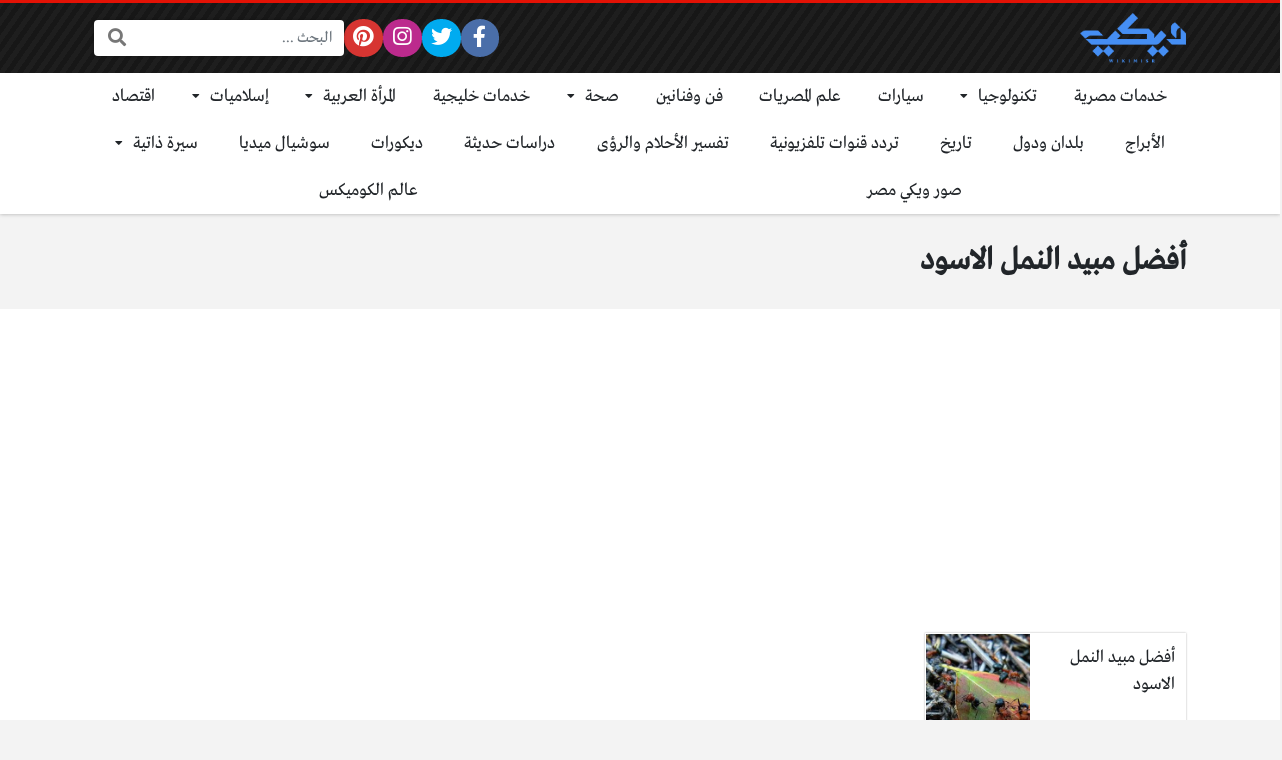

--- FILE ---
content_type: text/html; charset=UTF-8
request_url: https://wikimisr.com/tag/%D8%A3%D9%81%D8%B6%D9%84-%D9%85%D8%A8%D9%8A%D8%AF-%D8%A7%D9%84%D9%86%D9%85%D9%84-%D8%A7%D9%84%D8%A7%D8%B3%D9%88%D8%AF/
body_size: 10448
content:
<!DOCTYPE html>
<html dir="rtl" lang="ar" class="no-js">
<head>
<meta name="google-site-verification" content="_N04q7RgDNp4k-NmLnM5PmYh2jMVe1aFPwHun8I8x8M" />
	<meta charset="UTF-8">
	<meta name="viewport" content="width=device-width, initial-scale=1, shrink-to-fit=no">
	<link rel="profile" href="https://gmpg.org/xfn/11">
	<script>(function(html){html.className = html.className.replace(/\bno-js\b/,'js')})(document.documentElement);</script>
<meta name='robots' content='noindex, follow' />

	<!-- This site is optimized with the Yoast SEO plugin v22.7 - https://yoast.com/wordpress/plugins/seo/ -->
	<title>أفضل مبيد النمل الاسود | ويكي مصر</title>
	<meta property="og:locale" content="ar_AR" />
	<meta property="og:type" content="article" />
	<meta property="og:title" content="أفضل مبيد النمل الاسود | ويكي مصر" />
	<meta property="og:url" content="https://wikimisr.com/tag/أفضل-مبيد-النمل-الاسود/" />
	<meta property="og:site_name" content="ويكي مصر" />
	<meta name="twitter:card" content="summary_large_image" />
	<script type="application/ld+json" class="yoast-schema-graph">{"@context":"https://schema.org","@graph":[{"@type":"CollectionPage","@id":"https://wikimisr.com/tag/%d8%a3%d9%81%d8%b6%d9%84-%d9%85%d8%a8%d9%8a%d8%af-%d8%a7%d9%84%d9%86%d9%85%d9%84-%d8%a7%d9%84%d8%a7%d8%b3%d9%88%d8%af/","url":"https://wikimisr.com/tag/%d8%a3%d9%81%d8%b6%d9%84-%d9%85%d8%a8%d9%8a%d8%af-%d8%a7%d9%84%d9%86%d9%85%d9%84-%d8%a7%d9%84%d8%a7%d8%b3%d9%88%d8%af/","name":"أفضل مبيد النمل الاسود | ويكي مصر","isPartOf":{"@id":"https://wikimisr.com/#website"},"primaryImageOfPage":{"@id":"https://wikimisr.com/tag/%d8%a3%d9%81%d8%b6%d9%84-%d9%85%d8%a8%d9%8a%d8%af-%d8%a7%d9%84%d9%86%d9%85%d9%84-%d8%a7%d9%84%d8%a7%d8%b3%d9%88%d8%af/#primaryimage"},"image":{"@id":"https://wikimisr.com/tag/%d8%a3%d9%81%d8%b6%d9%84-%d9%85%d8%a8%d9%8a%d8%af-%d8%a7%d9%84%d9%86%d9%85%d9%84-%d8%a7%d9%84%d8%a7%d8%b3%d9%88%d8%af/#primaryimage"},"thumbnailUrl":"https://wikimisr.com/wp-content/uploads/2023/02/أفضل-مبيد-النمل-الاسود.jpg","breadcrumb":{"@id":"https://wikimisr.com/tag/%d8%a3%d9%81%d8%b6%d9%84-%d9%85%d8%a8%d9%8a%d8%af-%d8%a7%d9%84%d9%86%d9%85%d9%84-%d8%a7%d9%84%d8%a7%d8%b3%d9%88%d8%af/#breadcrumb"},"inLanguage":"ar"},{"@type":"ImageObject","inLanguage":"ar","@id":"https://wikimisr.com/tag/%d8%a3%d9%81%d8%b6%d9%84-%d9%85%d8%a8%d9%8a%d8%af-%d8%a7%d9%84%d9%86%d9%85%d9%84-%d8%a7%d9%84%d8%a7%d8%b3%d9%88%d8%af/#primaryimage","url":"https://wikimisr.com/wp-content/uploads/2023/02/أفضل-مبيد-النمل-الاسود.jpg","contentUrl":"https://wikimisr.com/wp-content/uploads/2023/02/أفضل-مبيد-النمل-الاسود.jpg","width":1920,"height":1080,"caption":"أفضل مبيد النمل الاسود"},{"@type":"BreadcrumbList","@id":"https://wikimisr.com/tag/%d8%a3%d9%81%d8%b6%d9%84-%d9%85%d8%a8%d9%8a%d8%af-%d8%a7%d9%84%d9%86%d9%85%d9%84-%d8%a7%d9%84%d8%a7%d8%b3%d9%88%d8%af/#breadcrumb","itemListElement":[{"@type":"ListItem","position":1,"name":"Home","item":"https://wikimisr.com/"},{"@type":"ListItem","position":2,"name":"أفضل مبيد النمل الاسود"}]},{"@type":"WebSite","@id":"https://wikimisr.com/#website","url":"https://wikimisr.com/","name":"ويكي مصر","description":"موسوعة معرفية معلوماتية عربية لجميع مجالات الحياة","publisher":{"@id":"https://wikimisr.com/#organization"},"potentialAction":[{"@type":"SearchAction","target":{"@type":"EntryPoint","urlTemplate":"https://wikimisr.com/?s={search_term_string}"},"query-input":"required name=search_term_string"}],"inLanguage":"ar"},{"@type":"Organization","@id":"https://wikimisr.com/#organization","name":"ويكي مصر","url":"https://wikimisr.com/","logo":{"@type":"ImageObject","inLanguage":"ar","@id":"https://wikimisr.com/#/schema/logo/image/","url":"https://wikimisr.com/wp-content/uploads/2022/10/لوجوالموقع-1.png","contentUrl":"https://wikimisr.com/wp-content/uploads/2022/10/لوجوالموقع-1.png","width":150,"height":150,"caption":"ويكي مصر"},"image":{"@id":"https://wikimisr.com/#/schema/logo/image/"}}]}</script>
	<!-- / Yoast SEO plugin. -->


<link rel='dns-prefetch' href='//cdnjs.cloudflare.com' />
<link rel="alternate" type="application/rss+xml" title="ويكي مصر &laquo; الخلاصة" href="https://wikimisr.com/feed/" />
<link rel="alternate" type="application/rss+xml" title="ويكي مصر &laquo; خلاصة التعليقات" href="https://wikimisr.com/comments/feed/" />
<link rel="alternate" type="application/rss+xml" title="ويكي مصر &laquo; أفضل مبيد النمل الاسود خلاصة الوسوم" href="https://wikimisr.com/tag/%d8%a3%d9%81%d8%b6%d9%84-%d9%85%d8%a8%d9%8a%d8%af-%d8%a7%d9%84%d9%86%d9%85%d9%84-%d8%a7%d9%84%d8%a7%d8%b3%d9%88%d8%af/feed/" />
<script type="text/javascript">
/* <![CDATA[ */
window._wpemojiSettings = {"baseUrl":"https:\/\/s.w.org\/images\/core\/emoji\/14.0.0\/72x72\/","ext":".png","svgUrl":"https:\/\/s.w.org\/images\/core\/emoji\/14.0.0\/svg\/","svgExt":".svg","source":{"concatemoji":"https:\/\/wikimisr.com\/wp-includes\/js\/wp-emoji-release.min.js?ver=6.4.7"}};
/*! This file is auto-generated */
!function(i,n){var o,s,e;function c(e){try{var t={supportTests:e,timestamp:(new Date).valueOf()};sessionStorage.setItem(o,JSON.stringify(t))}catch(e){}}function p(e,t,n){e.clearRect(0,0,e.canvas.width,e.canvas.height),e.fillText(t,0,0);var t=new Uint32Array(e.getImageData(0,0,e.canvas.width,e.canvas.height).data),r=(e.clearRect(0,0,e.canvas.width,e.canvas.height),e.fillText(n,0,0),new Uint32Array(e.getImageData(0,0,e.canvas.width,e.canvas.height).data));return t.every(function(e,t){return e===r[t]})}function u(e,t,n){switch(t){case"flag":return n(e,"\ud83c\udff3\ufe0f\u200d\u26a7\ufe0f","\ud83c\udff3\ufe0f\u200b\u26a7\ufe0f")?!1:!n(e,"\ud83c\uddfa\ud83c\uddf3","\ud83c\uddfa\u200b\ud83c\uddf3")&&!n(e,"\ud83c\udff4\udb40\udc67\udb40\udc62\udb40\udc65\udb40\udc6e\udb40\udc67\udb40\udc7f","\ud83c\udff4\u200b\udb40\udc67\u200b\udb40\udc62\u200b\udb40\udc65\u200b\udb40\udc6e\u200b\udb40\udc67\u200b\udb40\udc7f");case"emoji":return!n(e,"\ud83e\udef1\ud83c\udffb\u200d\ud83e\udef2\ud83c\udfff","\ud83e\udef1\ud83c\udffb\u200b\ud83e\udef2\ud83c\udfff")}return!1}function f(e,t,n){var r="undefined"!=typeof WorkerGlobalScope&&self instanceof WorkerGlobalScope?new OffscreenCanvas(300,150):i.createElement("canvas"),a=r.getContext("2d",{willReadFrequently:!0}),o=(a.textBaseline="top",a.font="600 32px Arial",{});return e.forEach(function(e){o[e]=t(a,e,n)}),o}function t(e){var t=i.createElement("script");t.src=e,t.defer=!0,i.head.appendChild(t)}"undefined"!=typeof Promise&&(o="wpEmojiSettingsSupports",s=["flag","emoji"],n.supports={everything:!0,everythingExceptFlag:!0},e=new Promise(function(e){i.addEventListener("DOMContentLoaded",e,{once:!0})}),new Promise(function(t){var n=function(){try{var e=JSON.parse(sessionStorage.getItem(o));if("object"==typeof e&&"number"==typeof e.timestamp&&(new Date).valueOf()<e.timestamp+604800&&"object"==typeof e.supportTests)return e.supportTests}catch(e){}return null}();if(!n){if("undefined"!=typeof Worker&&"undefined"!=typeof OffscreenCanvas&&"undefined"!=typeof URL&&URL.createObjectURL&&"undefined"!=typeof Blob)try{var e="postMessage("+f.toString()+"("+[JSON.stringify(s),u.toString(),p.toString()].join(",")+"));",r=new Blob([e],{type:"text/javascript"}),a=new Worker(URL.createObjectURL(r),{name:"wpTestEmojiSupports"});return void(a.onmessage=function(e){c(n=e.data),a.terminate(),t(n)})}catch(e){}c(n=f(s,u,p))}t(n)}).then(function(e){for(var t in e)n.supports[t]=e[t],n.supports.everything=n.supports.everything&&n.supports[t],"flag"!==t&&(n.supports.everythingExceptFlag=n.supports.everythingExceptFlag&&n.supports[t]);n.supports.everythingExceptFlag=n.supports.everythingExceptFlag&&!n.supports.flag,n.DOMReady=!1,n.readyCallback=function(){n.DOMReady=!0}}).then(function(){return e}).then(function(){var e;n.supports.everything||(n.readyCallback(),(e=n.source||{}).concatemoji?t(e.concatemoji):e.wpemoji&&e.twemoji&&(t(e.twemoji),t(e.wpemoji)))}))}((window,document),window._wpemojiSettings);
/* ]]> */
</script>
<style id='wp-emoji-styles-inline-css' type='text/css'>

	img.wp-smiley, img.emoji {
		display: inline !important;
		border: none !important;
		box-shadow: none !important;
		height: 1em !important;
		width: 1em !important;
		margin: 0 0.07em !important;
		vertical-align: -0.1em !important;
		background: none !important;
		padding: 0 !important;
	}
</style>
<link rel='stylesheet' id='wp-block-library-rtl-css' href='https://wikimisr.com/wp-includes/css/dist/block-library/style-rtl.min.css?ver=6.4.7' type='text/css' media='all' />
<style id='classic-theme-styles-inline-css' type='text/css'>
/*! This file is auto-generated */
.wp-block-button__link{color:#fff;background-color:#32373c;border-radius:9999px;box-shadow:none;text-decoration:none;padding:calc(.667em + 2px) calc(1.333em + 2px);font-size:1.125em}.wp-block-file__button{background:#32373c;color:#fff;text-decoration:none}
</style>
<style id='global-styles-inline-css' type='text/css'>
body{--wp--preset--color--black: #000000;--wp--preset--color--cyan-bluish-gray: #abb8c3;--wp--preset--color--white: #ffffff;--wp--preset--color--pale-pink: #f78da7;--wp--preset--color--vivid-red: #cf2e2e;--wp--preset--color--luminous-vivid-orange: #ff6900;--wp--preset--color--luminous-vivid-amber: #fcb900;--wp--preset--color--light-green-cyan: #7bdcb5;--wp--preset--color--vivid-green-cyan: #00d084;--wp--preset--color--pale-cyan-blue: #8ed1fc;--wp--preset--color--vivid-cyan-blue: #0693e3;--wp--preset--color--vivid-purple: #9b51e0;--wp--preset--gradient--vivid-cyan-blue-to-vivid-purple: linear-gradient(135deg,rgba(6,147,227,1) 0%,rgb(155,81,224) 100%);--wp--preset--gradient--light-green-cyan-to-vivid-green-cyan: linear-gradient(135deg,rgb(122,220,180) 0%,rgb(0,208,130) 100%);--wp--preset--gradient--luminous-vivid-amber-to-luminous-vivid-orange: linear-gradient(135deg,rgba(252,185,0,1) 0%,rgba(255,105,0,1) 100%);--wp--preset--gradient--luminous-vivid-orange-to-vivid-red: linear-gradient(135deg,rgba(255,105,0,1) 0%,rgb(207,46,46) 100%);--wp--preset--gradient--very-light-gray-to-cyan-bluish-gray: linear-gradient(135deg,rgb(238,238,238) 0%,rgb(169,184,195) 100%);--wp--preset--gradient--cool-to-warm-spectrum: linear-gradient(135deg,rgb(74,234,220) 0%,rgb(151,120,209) 20%,rgb(207,42,186) 40%,rgb(238,44,130) 60%,rgb(251,105,98) 80%,rgb(254,248,76) 100%);--wp--preset--gradient--blush-light-purple: linear-gradient(135deg,rgb(255,206,236) 0%,rgb(152,150,240) 100%);--wp--preset--gradient--blush-bordeaux: linear-gradient(135deg,rgb(254,205,165) 0%,rgb(254,45,45) 50%,rgb(107,0,62) 100%);--wp--preset--gradient--luminous-dusk: linear-gradient(135deg,rgb(255,203,112) 0%,rgb(199,81,192) 50%,rgb(65,88,208) 100%);--wp--preset--gradient--pale-ocean: linear-gradient(135deg,rgb(255,245,203) 0%,rgb(182,227,212) 50%,rgb(51,167,181) 100%);--wp--preset--gradient--electric-grass: linear-gradient(135deg,rgb(202,248,128) 0%,rgb(113,206,126) 100%);--wp--preset--gradient--midnight: linear-gradient(135deg,rgb(2,3,129) 0%,rgb(40,116,252) 100%);--wp--preset--font-size--small: 13px;--wp--preset--font-size--medium: 20px;--wp--preset--font-size--large: 36px;--wp--preset--font-size--x-large: 42px;--wp--preset--spacing--20: 0.44rem;--wp--preset--spacing--30: 0.67rem;--wp--preset--spacing--40: 1rem;--wp--preset--spacing--50: 1.5rem;--wp--preset--spacing--60: 2.25rem;--wp--preset--spacing--70: 3.38rem;--wp--preset--spacing--80: 5.06rem;--wp--preset--shadow--natural: 6px 6px 9px rgba(0, 0, 0, 0.2);--wp--preset--shadow--deep: 12px 12px 50px rgba(0, 0, 0, 0.4);--wp--preset--shadow--sharp: 6px 6px 0px rgba(0, 0, 0, 0.2);--wp--preset--shadow--outlined: 6px 6px 0px -3px rgba(255, 255, 255, 1), 6px 6px rgba(0, 0, 0, 1);--wp--preset--shadow--crisp: 6px 6px 0px rgba(0, 0, 0, 1);}:where(.is-layout-flex){gap: 0.5em;}:where(.is-layout-grid){gap: 0.5em;}body .is-layout-flow > .alignleft{float: left;margin-inline-start: 0;margin-inline-end: 2em;}body .is-layout-flow > .alignright{float: right;margin-inline-start: 2em;margin-inline-end: 0;}body .is-layout-flow > .aligncenter{margin-left: auto !important;margin-right: auto !important;}body .is-layout-constrained > .alignleft{float: left;margin-inline-start: 0;margin-inline-end: 2em;}body .is-layout-constrained > .alignright{float: right;margin-inline-start: 2em;margin-inline-end: 0;}body .is-layout-constrained > .aligncenter{margin-left: auto !important;margin-right: auto !important;}body .is-layout-constrained > :where(:not(.alignleft):not(.alignright):not(.alignfull)){max-width: var(--wp--style--global--content-size);margin-left: auto !important;margin-right: auto !important;}body .is-layout-constrained > .alignwide{max-width: var(--wp--style--global--wide-size);}body .is-layout-flex{display: flex;}body .is-layout-flex{flex-wrap: wrap;align-items: center;}body .is-layout-flex > *{margin: 0;}body .is-layout-grid{display: grid;}body .is-layout-grid > *{margin: 0;}:where(.wp-block-columns.is-layout-flex){gap: 2em;}:where(.wp-block-columns.is-layout-grid){gap: 2em;}:where(.wp-block-post-template.is-layout-flex){gap: 1.25em;}:where(.wp-block-post-template.is-layout-grid){gap: 1.25em;}.has-black-color{color: var(--wp--preset--color--black) !important;}.has-cyan-bluish-gray-color{color: var(--wp--preset--color--cyan-bluish-gray) !important;}.has-white-color{color: var(--wp--preset--color--white) !important;}.has-pale-pink-color{color: var(--wp--preset--color--pale-pink) !important;}.has-vivid-red-color{color: var(--wp--preset--color--vivid-red) !important;}.has-luminous-vivid-orange-color{color: var(--wp--preset--color--luminous-vivid-orange) !important;}.has-luminous-vivid-amber-color{color: var(--wp--preset--color--luminous-vivid-amber) !important;}.has-light-green-cyan-color{color: var(--wp--preset--color--light-green-cyan) !important;}.has-vivid-green-cyan-color{color: var(--wp--preset--color--vivid-green-cyan) !important;}.has-pale-cyan-blue-color{color: var(--wp--preset--color--pale-cyan-blue) !important;}.has-vivid-cyan-blue-color{color: var(--wp--preset--color--vivid-cyan-blue) !important;}.has-vivid-purple-color{color: var(--wp--preset--color--vivid-purple) !important;}.has-black-background-color{background-color: var(--wp--preset--color--black) !important;}.has-cyan-bluish-gray-background-color{background-color: var(--wp--preset--color--cyan-bluish-gray) !important;}.has-white-background-color{background-color: var(--wp--preset--color--white) !important;}.has-pale-pink-background-color{background-color: var(--wp--preset--color--pale-pink) !important;}.has-vivid-red-background-color{background-color: var(--wp--preset--color--vivid-red) !important;}.has-luminous-vivid-orange-background-color{background-color: var(--wp--preset--color--luminous-vivid-orange) !important;}.has-luminous-vivid-amber-background-color{background-color: var(--wp--preset--color--luminous-vivid-amber) !important;}.has-light-green-cyan-background-color{background-color: var(--wp--preset--color--light-green-cyan) !important;}.has-vivid-green-cyan-background-color{background-color: var(--wp--preset--color--vivid-green-cyan) !important;}.has-pale-cyan-blue-background-color{background-color: var(--wp--preset--color--pale-cyan-blue) !important;}.has-vivid-cyan-blue-background-color{background-color: var(--wp--preset--color--vivid-cyan-blue) !important;}.has-vivid-purple-background-color{background-color: var(--wp--preset--color--vivid-purple) !important;}.has-black-border-color{border-color: var(--wp--preset--color--black) !important;}.has-cyan-bluish-gray-border-color{border-color: var(--wp--preset--color--cyan-bluish-gray) !important;}.has-white-border-color{border-color: var(--wp--preset--color--white) !important;}.has-pale-pink-border-color{border-color: var(--wp--preset--color--pale-pink) !important;}.has-vivid-red-border-color{border-color: var(--wp--preset--color--vivid-red) !important;}.has-luminous-vivid-orange-border-color{border-color: var(--wp--preset--color--luminous-vivid-orange) !important;}.has-luminous-vivid-amber-border-color{border-color: var(--wp--preset--color--luminous-vivid-amber) !important;}.has-light-green-cyan-border-color{border-color: var(--wp--preset--color--light-green-cyan) !important;}.has-vivid-green-cyan-border-color{border-color: var(--wp--preset--color--vivid-green-cyan) !important;}.has-pale-cyan-blue-border-color{border-color: var(--wp--preset--color--pale-cyan-blue) !important;}.has-vivid-cyan-blue-border-color{border-color: var(--wp--preset--color--vivid-cyan-blue) !important;}.has-vivid-purple-border-color{border-color: var(--wp--preset--color--vivid-purple) !important;}.has-vivid-cyan-blue-to-vivid-purple-gradient-background{background: var(--wp--preset--gradient--vivid-cyan-blue-to-vivid-purple) !important;}.has-light-green-cyan-to-vivid-green-cyan-gradient-background{background: var(--wp--preset--gradient--light-green-cyan-to-vivid-green-cyan) !important;}.has-luminous-vivid-amber-to-luminous-vivid-orange-gradient-background{background: var(--wp--preset--gradient--luminous-vivid-amber-to-luminous-vivid-orange) !important;}.has-luminous-vivid-orange-to-vivid-red-gradient-background{background: var(--wp--preset--gradient--luminous-vivid-orange-to-vivid-red) !important;}.has-very-light-gray-to-cyan-bluish-gray-gradient-background{background: var(--wp--preset--gradient--very-light-gray-to-cyan-bluish-gray) !important;}.has-cool-to-warm-spectrum-gradient-background{background: var(--wp--preset--gradient--cool-to-warm-spectrum) !important;}.has-blush-light-purple-gradient-background{background: var(--wp--preset--gradient--blush-light-purple) !important;}.has-blush-bordeaux-gradient-background{background: var(--wp--preset--gradient--blush-bordeaux) !important;}.has-luminous-dusk-gradient-background{background: var(--wp--preset--gradient--luminous-dusk) !important;}.has-pale-ocean-gradient-background{background: var(--wp--preset--gradient--pale-ocean) !important;}.has-electric-grass-gradient-background{background: var(--wp--preset--gradient--electric-grass) !important;}.has-midnight-gradient-background{background: var(--wp--preset--gradient--midnight) !important;}.has-small-font-size{font-size: var(--wp--preset--font-size--small) !important;}.has-medium-font-size{font-size: var(--wp--preset--font-size--medium) !important;}.has-large-font-size{font-size: var(--wp--preset--font-size--large) !important;}.has-x-large-font-size{font-size: var(--wp--preset--font-size--x-large) !important;}
.wp-block-navigation a:where(:not(.wp-element-button)){color: inherit;}
:where(.wp-block-post-template.is-layout-flex){gap: 1.25em;}:where(.wp-block-post-template.is-layout-grid){gap: 1.25em;}
:where(.wp-block-columns.is-layout-flex){gap: 2em;}:where(.wp-block-columns.is-layout-grid){gap: 2em;}
.wp-block-pullquote{font-size: 1.5em;line-height: 1.6;}
</style>
<link rel='stylesheet' id='fontawesome-css' href='https://cdnjs.cloudflare.com/ajax/libs/font-awesome/5.15.1/css/all.min.css' type='text/css' media='all' />
<link rel='stylesheet' id='bootstrap-css' href='https://wikimisr.com/wp-content/themes/boxnews/assets/css/bootstrap.rtl.min.css' type='text/css' media='all' />
<link rel='stylesheet' id='boxnews-css' href='https://wikimisr.com/wp-content/themes/boxnews/style.css?ver=39.00' type='text/css' media='all' />
<link rel="https://api.w.org/" href="https://wikimisr.com/wp-json/" /><link rel="alternate" type="application/json" href="https://wikimisr.com/wp-json/wp/v2/tags/41593" /><link rel="EditURI" type="application/rsd+xml" title="RSD" href="https://wikimisr.com/xmlrpc.php?rsd" />
<meta name="generator" content="WordPress 6.4.7" />
	<!-- Chrome, Firefox OS and Opera -->
	<meta name="theme-color" content="#e31205">
	<!-- Windows Phone -->
	<meta name="msapplication-navbutton-color" content="#e31205">
	<!-- iOS Safari -->
	<meta name="apple-mobile-web-app-status-bar-style" content="#e31205">
	<noscript><style>.lazyload[data-src]{display:none !important;}</style></noscript><style>.lazyload{background-image:none !important;}.lazyload:before{background-image:none !important;}</style><style>
:root {
	--main-color: #e31205;
	--link-color: #e31205;
	--font-type: "Greta";
}
	</style>
<link rel="icon" href="https://wikimisr.com/wp-content/uploads/2022/10/cropped-لوجوالموقع-32x32.png" sizes="32x32" />
<link rel="icon" href="https://wikimisr.com/wp-content/uploads/2022/10/cropped-لوجوالموقع-192x192.png" sizes="192x192" />
<link rel="apple-touch-icon" href="https://wikimisr.com/wp-content/uploads/2022/10/cropped-لوجوالموقع-180x180.png" />
<meta name="msapplication-TileImage" content="https://wikimisr.com/wp-content/uploads/2022/10/cropped-لوجوالموقع-270x270.png" />
<style>
</style>
<meta name="google-site-verification" content="GLpoB6NhfX5c5bDARN4utHkF0zs8G92tTYpTJOSDI6M" />
<script data-ad-client="ca-pub-5753045923326654" async src="https://pagead2.googlesyndication.com/pagead/js/adsbygoogle.js"></script>

<script data-ad-client="pub-8285098452869345" data-ad-channel="3879661762" data-ad-slot="" async src="https://pagead2.googlesyndication.com/pagead/js/adsbygoogle.js"></script>
	</head>
<meta name="google-site-verification" content="_N04q7RgDNp4k-NmLnM5PmYh2jMVe1aFPwHun8I8x8M" />
<body data-rsssl=1 class="rtl archive tag tag-41593 wp-custom-logo archive-style-style1 desktop comments-avatars simple-mode font-greta">
        <div id="site" class="site">
				<header id="site-header" class="site-header style2">
	<div class="site-header-lvl_1 light-color">
		<div class="container">
			<div class="site-header-lvl_1-inner d-flex gap-4">
				<div class="site-header-mobile-toggle d-flex d-xl-none align-items-center">
					<a class="d-flex" href="#" title="القائمة"><i class="fa fa-fw fa-bars"></i></a>
				</div>
				<div class="site-header-logo d-flex align-items-center justify-content-center">
					<a title="ويكي مصر" href="https://wikimisr.com/"><img src="[data-uri]" alt="ويكي مصر" class="skipXlazy lazyload" width="300" height="141" data-src="https://wikimisr.com/wp-content/uploads/2020/12/logo-full.png" decoding="async" data-eio-rwidth="300" data-eio-rheight="141" /><noscript><img src="https://wikimisr.com/wp-content/uploads/2020/12/logo-full.png" alt="ويكي مصر" class="skipXlazy" width="300" height="141" data-eio="l" /></noscript></a>
				</div>
				<div class="site-header-nav flex-grow-1 d-none d-xl-flex">
									</div>
				<div class="site-header-social_links d-none d-xl-flex align-items-center">
					<div class="social-links fixed-font circleIn  "><ul class="d-flex flex-wrap flex-xl-nowrap justify-content-center align-items-center"><li class="sb-facebook"><a target="_blank" href="https://web.facebook.com/wikimisrcom" title="Facebook"><i class="fab fa-fw fa-facebook-f"></i><span>Facebook</span></a></li><li class="sb-twitter"><a target="_blank" href="https://twitter.com/Wikimisr2" title="Twitter"><i class="fab fa-fw fa-twitter"></i><span>Twitter</span></a></li><li class="sb-instagram"><a target="_blank" href="https://instagram.com/wikimisrofficial?igshid=YmMyMTA2M2Y=" title="Instagram"><i class="fab fa-fw fa-instagram"></i><span>Instagram</span></a></li><li class="sb-pinterest"><a target="_blank" href="https://www.pinterest.com/wikimisrofficial/" title="Pinterest"><i class="fab fa-fw fa-pinterest"></i><span>Pinterest</span></a></li><li class="sb-idle"></li><li class="sb-idle"></li><li class="sb-idle"></li><li class="sb-idle"></li><li class="sb-idle"></li></ul></div>				</div>
				<div class="site-header-search d-none d-xl-flex align-items-center">
					<div class="search-form fixed-font"><form method="get" class="search-form-inner" action="https://wikimisr.com/">
    <label class="sr-only">البحث:</label>
	<input class="form-control search-field" placeholder="البحث ..." type="search" value="" name="s" />
    <button type="submit" class="search-submit"><i class="fa fa-search"></i></button>
	</form></div>				</div>
				<div class="site-header-search-toggle d-none align-items-center">
					<a class="d-flex" href="#" title="البحث"><i class="fa fa-fw fa-search"></i></a>
					<div class="site-header-search-2">
						<div class="search-form fixed-font"><form method="get" class="search-form-inner" action="https://wikimisr.com/">
    <label class="sr-only">البحث:</label>
	<input class="form-control search-field" placeholder="البحث ..." type="search" value="" name="s" />
    <button type="submit" class="search-submit"><i class="fa fa-search"></i></button>
	</form></div>					</div>
				</div>
							</div>
		</div>
	</div>
	<div class="site-header-lvl_2 d-none d-xl-flex dark-color">
		<div class="container">
			<div class="site-header-lvl_2-inner">
				<div class="site-header-nav">
					<nav class="site-header-nav-container d-flex"><ul id="menu-%d8%a7%d9%84%d8%b1%d8%a6%d9%8a%d8%b3%d9%8a%d8%a9" class="menu d-flex flex-wrap flex-grow-1"><li id="menu-item-45740" class="menu-item menu-item-type-taxonomy menu-item-object-category menu-item-45740 d-flex flex-grow-1 justify-content-center menu-item-object_id-16"><a href="https://wikimisr.com/category/%d8%ae%d8%af%d9%85%d8%a7%d8%aa-%d9%85%d8%b5%d8%b1%d9%8a%d8%a9/" class="d-flex flex-grow-1 justify-content-center align-items-center">خدمات مصرية</a><div class="sub-menu-outer dark-color"></div></li>
<li id="menu-item-45736" class="menu-item menu-item-type-taxonomy menu-item-object-category menu-item-has-children menu-item-45736 d-flex flex-grow-1 justify-content-center menu-item-object_id-7"><a href="https://wikimisr.com/category/%d8%aa%d9%83%d9%86%d9%88%d9%84%d9%88%d8%ac%d9%8a%d8%a7/" class="d-flex flex-grow-1 justify-content-center align-items-center">تكنولوجيا</a><div class="sub-menu-outer dark-color">
<ul class="sub-menu">
	<li id="menu-item-45737" class="menu-item menu-item-type-taxonomy menu-item-object-category menu-item-45737  menu-item-object_id-9442"><a href="https://wikimisr.com/category/%d8%aa%d9%83%d9%86%d9%88%d9%84%d9%88%d8%ac%d9%8a%d8%a7/%d8%a7%d8%a8%d9%84/">ابل</a></li>
	<li id="menu-item-45738" class="menu-item menu-item-type-taxonomy menu-item-object-category menu-item-45738  menu-item-object_id-9446"><a href="https://wikimisr.com/category/%d8%aa%d9%83%d9%86%d9%88%d9%84%d9%88%d8%ac%d9%8a%d8%a7/%d8%a7%d9%86%d8%af%d8%b1%d9%88%d9%8a%d8%af/">اندرويد</a></li>
</ul>
</div></li>
<li id="menu-item-45744" class="menu-item menu-item-type-taxonomy menu-item-object-category menu-item-45744 d-flex flex-grow-1 justify-content-center menu-item-object_id-124"><a href="https://wikimisr.com/category/%d8%b3%d9%8a%d8%a7%d8%b1%d8%a7%d8%aa/" class="d-flex flex-grow-1 justify-content-center align-items-center">سيارات</a><div class="sub-menu-outer dark-color"></div></li>
<li id="menu-item-45755" class="menu-item menu-item-type-taxonomy menu-item-object-category menu-item-45755 d-flex flex-grow-1 justify-content-center menu-item-object_id-2653"><a href="https://wikimisr.com/category/%d8%b9%d9%84%d9%85-%d8%a7%d9%84%d9%85%d8%b5%d8%b1%d9%8a%d8%a7%d8%aa/" class="d-flex flex-grow-1 justify-content-center align-items-center">علم المصريات</a><div class="sub-menu-outer dark-color"></div></li>
<li id="menu-item-45757" class="menu-item menu-item-type-taxonomy menu-item-object-category menu-item-45757 d-flex flex-grow-1 justify-content-center menu-item-object_id-112"><a href="https://wikimisr.com/category/%d9%81%d9%86-%d9%88%d9%81%d9%86%d8%a7%d9%86%d9%8a%d9%86/" class="d-flex flex-grow-1 justify-content-center align-items-center">فن وفنانين</a><div class="sub-menu-outer dark-color"></div></li>
<li id="menu-item-89133" class="menu-item menu-item-type-taxonomy menu-item-object-category menu-item-has-children menu-item-89133 d-flex flex-grow-1 justify-content-center menu-item-object_id-2"><a href="https://wikimisr.com/category/%d8%b5%d8%ad%d8%a9/" class="d-flex flex-grow-1 justify-content-center align-items-center">صحة</a><div class="sub-menu-outer dark-color">
<ul class="sub-menu">
	<li id="menu-item-89161" class="menu-item menu-item-type-taxonomy menu-item-object-category menu-item-89161  menu-item-object_id-42"><a href="https://wikimisr.com/category/%d8%b5%d8%ad%d8%a9/%d9%86%d8%b5%d8%a7%d8%a6%d8%ad-%d8%b7%d8%a8%d9%8a%d8%a9/">نصائح طبية</a></li>
	<li id="menu-item-89160" class="menu-item menu-item-type-taxonomy menu-item-object-category menu-item-89160  menu-item-object_id-99"><a href="https://wikimisr.com/category/%d8%b5%d8%ad%d8%a9/%d8%aa%d8%ae%d8%b3%d9%8a%d8%b3/">تخسيس</a></li>
	<li id="menu-item-89134" class="menu-item menu-item-type-taxonomy menu-item-object-category menu-item-89134  menu-item-object_id-402"><a href="https://wikimisr.com/category/%d8%b5%d8%ad%d8%a9/%d8%a3%d8%af%d9%88%d9%8a%d8%a9/">أدوية</a></li>
	<li id="menu-item-89135" class="menu-item menu-item-type-taxonomy menu-item-object-category menu-item-89135  menu-item-object_id-60"><a href="https://wikimisr.com/category/%d8%b5%d8%ad%d8%a9/%d8%a3%d9%85%d8%b1%d8%a7%d8%b6/">أمراض</a></li>
	<li id="menu-item-89136" class="menu-item menu-item-type-taxonomy menu-item-object-category menu-item-89136  menu-item-object_id-3"><a href="https://wikimisr.com/category/%d8%b5%d8%ad%d8%a9/%d9%81%d9%88%d8%a7%d8%a6%d8%af/">فوائد</a></li>
</ul>
</div></li>
<li id="menu-item-89137" class="menu-item menu-item-type-taxonomy menu-item-object-category menu-item-89137 d-flex flex-grow-1 justify-content-center menu-item-object_id-162"><a href="https://wikimisr.com/category/%d8%ae%d8%af%d9%85%d8%a7%d8%aa-%d8%ae%d9%84%d9%8a%d8%ac%d9%8a%d8%a9/" class="d-flex flex-grow-1 justify-content-center align-items-center">خدمات خليجية</a><div class="sub-menu-outer dark-color"></div></li>
<li id="menu-item-89138" class="menu-item menu-item-type-taxonomy menu-item-object-category menu-item-has-children menu-item-89138 d-flex flex-grow-1 justify-content-center menu-item-object_id-31"><a href="https://wikimisr.com/category/%d8%a7%d9%84%d9%85%d8%b1%d8%a3%d8%a9-%d8%a7%d9%84%d8%b9%d8%b1%d8%a8%d9%8a%d8%a9/" class="d-flex flex-grow-1 justify-content-center align-items-center">المرأة العربية</a><div class="sub-menu-outer dark-color">
<ul class="sub-menu">
	<li id="menu-item-89139" class="menu-item menu-item-type-taxonomy menu-item-object-category menu-item-89139  menu-item-object_id-32"><a href="https://wikimisr.com/category/%d8%a7%d9%84%d9%85%d8%b1%d8%a3%d8%a9-%d8%a7%d9%84%d8%b9%d8%b1%d8%a8%d9%8a%d8%a9/%d9%88%d8%b5%d9%81%d8%a7%d8%aa-%d8%b7%d8%b9%d8%a7%d9%85/">وصفات طعام</a></li>
	<li id="menu-item-89140" class="menu-item menu-item-type-taxonomy menu-item-object-category menu-item-89140  menu-item-object_id-121"><a href="https://wikimisr.com/category/%d8%a7%d9%84%d9%85%d8%b1%d8%a3%d8%a9-%d8%a7%d9%84%d8%b9%d8%b1%d8%a8%d9%8a%d8%a9/%d8%a7%d9%84%d8%ad%d9%8a%d8%a7%d8%a9-%d8%a7%d9%84%d8%b2%d9%88%d8%ac%d9%8a%d8%a9/">الحياة الزوجية</a></li>
	<li id="menu-item-89141" class="menu-item menu-item-type-taxonomy menu-item-object-category menu-item-89141  menu-item-object_id-135"><a href="https://wikimisr.com/category/%d8%a7%d9%84%d9%85%d8%b1%d8%a3%d8%a9-%d8%a7%d9%84%d8%b9%d8%b1%d8%a8%d9%8a%d8%a9/%d8%a7%d9%84%d8%b9%d9%86%d8%a7%d9%8a%d8%a9-%d8%a8%d8%a7%d9%84%d8%ac%d8%b3%d9%85/">العناية بالجسم</a></li>
	<li id="menu-item-89142" class="menu-item menu-item-type-taxonomy menu-item-object-category menu-item-89142  menu-item-object_id-86"><a href="https://wikimisr.com/category/%d8%a7%d9%84%d9%85%d8%b1%d8%a3%d8%a9-%d8%a7%d9%84%d8%b9%d8%b1%d8%a8%d9%8a%d8%a9/%d9%88%d8%b5%d9%81%d8%a7%d8%aa-%d8%aa%d8%ac%d9%85%d9%8a%d9%84/">وصفات تجميل</a></li>
	<li id="menu-item-89143" class="menu-item menu-item-type-taxonomy menu-item-object-category menu-item-89143  menu-item-object_id-32"><a href="https://wikimisr.com/category/%d8%a7%d9%84%d9%85%d8%b1%d8%a3%d8%a9-%d8%a7%d9%84%d8%b9%d8%b1%d8%a8%d9%8a%d8%a9/%d9%88%d8%b5%d9%81%d8%a7%d8%aa-%d8%b7%d8%b9%d8%a7%d9%85/">وصفات طعام</a></li>
</ul>
</div></li>
<li id="menu-item-89144" class="menu-item menu-item-type-taxonomy menu-item-object-category menu-item-has-children menu-item-89144 d-flex flex-grow-1 justify-content-center menu-item-object_id-25"><a href="https://wikimisr.com/category/%d8%a5%d8%b3%d9%84%d8%a7%d9%85%d9%8a%d8%a7%d8%aa/" class="d-flex flex-grow-1 justify-content-center align-items-center">إسلاميات</a><div class="sub-menu-outer dark-color">
<ul class="sub-menu">
	<li id="menu-item-89145" class="menu-item menu-item-type-taxonomy menu-item-object-category menu-item-89145  menu-item-object_id-27"><a href="https://wikimisr.com/category/%d8%a5%d8%b3%d9%84%d8%a7%d9%85%d9%8a%d8%a7%d8%aa/%d8%a3%d8%b9%d9%8a%d8%a7%d8%af-%d9%88%d9%85%d9%86%d8%a7%d8%b3%d8%a8%d8%a7%d8%aa-%d8%a5%d8%b3%d9%84%d8%a7%d9%85%d9%8a%d8%a7%d8%aa/">أعياد ومناسبات</a></li>
	<li id="menu-item-89146" class="menu-item menu-item-type-taxonomy menu-item-object-category menu-item-89146  menu-item-object_id-66"><a href="https://wikimisr.com/category/%d8%a5%d8%b3%d9%84%d8%a7%d9%85%d9%8a%d8%a7%d8%aa/%d8%af%d8%b9%d8%a7%d8%a1-%d9%88%d8%b0%d9%83%d8%b1/">دعاء وذكر</a></li>
	<li id="menu-item-89147" class="menu-item menu-item-type-taxonomy menu-item-object-category menu-item-89147  menu-item-object_id-172"><a href="https://wikimisr.com/category/%d8%a5%d8%b3%d9%84%d8%a7%d9%85%d9%8a%d8%a7%d8%aa/%d9%82%d8%b5%d8%b5-%d8%a5%d8%b3%d9%84%d8%a7%d9%85%d9%8a/">قصص إسلامي</a></li>
</ul>
</div></li>
<li id="menu-item-89148" class="menu-item menu-item-type-taxonomy menu-item-object-category menu-item-89148 d-flex flex-grow-1 justify-content-center menu-item-object_id-2765"><a href="https://wikimisr.com/category/%d8%a7%d9%82%d8%aa%d8%b5%d8%a7%d8%af/" class="d-flex flex-grow-1 justify-content-center align-items-center">اقتصاد</a><div class="sub-menu-outer dark-color"></div></li>
<li id="menu-item-89149" class="menu-item menu-item-type-taxonomy menu-item-object-category menu-item-89149 d-flex flex-grow-1 justify-content-center menu-item-object_id-222"><a href="https://wikimisr.com/category/%d8%a7%d9%84%d8%a3%d8%a8%d8%b1%d8%a7%d8%ac/" class="d-flex flex-grow-1 justify-content-center align-items-center">الأبراج</a><div class="sub-menu-outer dark-color"></div></li>
<li id="menu-item-89150" class="menu-item menu-item-type-taxonomy menu-item-object-category menu-item-89150 d-flex flex-grow-1 justify-content-center menu-item-object_id-893"><a href="https://wikimisr.com/category/%d8%a8%d9%84%d8%af%d8%a7%d9%86-%d9%88%d8%af%d9%88%d9%84/" class="d-flex flex-grow-1 justify-content-center align-items-center">بلدان ودول</a><div class="sub-menu-outer dark-color"></div></li>
<li id="menu-item-89151" class="menu-item menu-item-type-taxonomy menu-item-object-category menu-item-89151 d-flex flex-grow-1 justify-content-center menu-item-object_id-4935"><a href="https://wikimisr.com/category/%d8%aa%d8%a7%d8%b1%d9%8a%d8%ae/" class="d-flex flex-grow-1 justify-content-center align-items-center">تاريخ</a><div class="sub-menu-outer dark-color"></div></li>
<li id="menu-item-89152" class="menu-item menu-item-type-taxonomy menu-item-object-category menu-item-89152 d-flex flex-grow-1 justify-content-center menu-item-object_id-13592"><a href="https://wikimisr.com/category/%d8%aa%d8%b1%d8%af%d8%af-%d9%82%d9%86%d9%88%d8%a7%d8%aa-%d8%aa%d9%84%d9%81%d8%b2%d9%8a%d9%88%d9%86%d9%8a%d8%a9/" class="d-flex flex-grow-1 justify-content-center align-items-center">تردد قنوات تلفزيونية</a><div class="sub-menu-outer dark-color"></div></li>
<li id="menu-item-89153" class="menu-item menu-item-type-taxonomy menu-item-object-category menu-item-89153 d-flex flex-grow-1 justify-content-center menu-item-object_id-31820"><a href="https://wikimisr.com/category/%d8%aa%d9%81%d8%b3%d9%8a%d8%b1-%d8%a7%d9%84%d8%a3%d8%ad%d9%84%d8%a7%d9%85-%d9%88%d8%a7%d9%84%d8%b1%d8%a4%d9%89/" class="d-flex flex-grow-1 justify-content-center align-items-center">تفسير الأحلام والرؤى</a><div class="sub-menu-outer dark-color"></div></li>
<li id="menu-item-89154" class="menu-item menu-item-type-taxonomy menu-item-object-category menu-item-89154 d-flex flex-grow-1 justify-content-center menu-item-object_id-154"><a href="https://wikimisr.com/category/%d8%af%d8%b1%d8%a7%d8%b3%d8%a7%d8%aa-%d8%ad%d8%af%d9%8a%d8%ab%d8%a9/" class="d-flex flex-grow-1 justify-content-center align-items-center">دراسات حديثة</a><div class="sub-menu-outer dark-color"></div></li>
<li id="menu-item-89155" class="menu-item menu-item-type-taxonomy menu-item-object-category menu-item-89155 d-flex flex-grow-1 justify-content-center menu-item-object_id-13108"><a href="https://wikimisr.com/category/%d8%af%d9%8a%d9%83%d9%88%d8%b1%d8%a7%d8%aa/" class="d-flex flex-grow-1 justify-content-center align-items-center">ديكورات</a><div class="sub-menu-outer dark-color"></div></li>
<li id="menu-item-89156" class="menu-item menu-item-type-taxonomy menu-item-object-category menu-item-89156 d-flex flex-grow-1 justify-content-center menu-item-object_id-261"><a href="https://wikimisr.com/category/%d8%b3%d9%88%d8%b4%d9%8a%d8%a7%d9%84-%d9%85%d9%8a%d8%af%d9%8a%d8%a7/" class="d-flex flex-grow-1 justify-content-center align-items-center">سوشيال ميديا</a><div class="sub-menu-outer dark-color"></div></li>
<li id="menu-item-89157" class="menu-item menu-item-type-taxonomy menu-item-object-category menu-item-has-children menu-item-89157 d-flex flex-grow-1 justify-content-center menu-item-object_id-48"><a href="https://wikimisr.com/category/%d8%b3%d9%8a%d8%b1%d8%a9-%d8%b0%d8%a7%d8%aa%d9%8a%d8%a9/" class="d-flex flex-grow-1 justify-content-center align-items-center">سيرة ذاتية</a><div class="sub-menu-outer dark-color">
<ul class="sub-menu">
	<li id="menu-item-89158" class="menu-item menu-item-type-taxonomy menu-item-object-category menu-item-89158  menu-item-object_id-49"><a href="https://wikimisr.com/category/%d8%b3%d9%8a%d8%b1%d8%a9-%d8%b0%d8%a7%d8%aa%d9%8a%d8%a9/%d8%a7%d9%84%d8%aa%d9%86%d9%85%d9%8a%d8%a9-%d8%a7%d9%84%d8%a8%d8%b4%d8%b1%d9%8a%d8%a9/">التنمية البشرية</a></li>
	<li id="menu-item-89159" class="menu-item menu-item-type-taxonomy menu-item-object-category menu-item-89159  menu-item-object_id-193"><a href="https://wikimisr.com/category/%d8%b3%d9%8a%d8%b1%d8%a9-%d8%b0%d8%a7%d8%aa%d9%8a%d8%a9/%d9%85%d8%b4%d8%a7%d9%87%d9%8a%d8%b1-%d9%88%d9%82%d8%b5%d8%b5-%d9%86%d8%ac%d8%a7%d8%ad/">مشاهير وقصص نجاح</a></li>
</ul>
</div></li>
<li id="menu-item-89162" class="menu-item menu-item-type-taxonomy menu-item-object-category menu-item-89162 d-flex flex-grow-1 justify-content-center menu-item-object_id-13109"><a href="https://wikimisr.com/category/%d8%b5%d9%88%d8%b1-%d9%88%d9%8a%d9%83%d9%8a-%d9%85%d8%b5%d8%b1/" class="d-flex flex-grow-1 justify-content-center align-items-center">صور ويكي مصر</a><div class="sub-menu-outer dark-color"></div></li>
<li id="menu-item-89163" class="menu-item menu-item-type-taxonomy menu-item-object-category menu-item-89163 d-flex flex-grow-1 justify-content-center menu-item-object_id-10923"><a href="https://wikimisr.com/category/%d9%81%d9%86-%d9%88%d9%81%d9%86%d8%a7%d9%86%d9%8a%d9%86/%d8%b9%d8%a7%d9%84%d9%85-%d8%a7%d9%84%d9%83%d9%88%d9%85%d9%8a%d9%83%d8%b3/" class="d-flex flex-grow-1 justify-content-center align-items-center">عالم الكوميكس</a><div class="sub-menu-outer dark-color"></div></li>
</ul></nav>				</div>
			</div>
		</div>
	</div>
</header>
<div class="mobile-menu light-color">
	<div class="container">
		<div class="mobile-menu-inner">
			<div class="mobile-menu-search py-4">
				<div class="search-form fixed-font"><form method="get" class="search-form-inner" action="https://wikimisr.com/">
    <label class="sr-only">البحث:</label>
	<input class="form-control search-field" placeholder="البحث ..." type="search" value="" name="s" />
    <button type="submit" class="search-submit"><i class="fa fa-search"></i></button>
	</form></div>			</div>
			<div class="mobile-menu-nav py-4">
				<nav class="mobile-menu-nav-container"><ul id="menu-%d8%a7%d9%84%d8%b1%d8%a6%d9%8a%d8%b3%d9%8a%d8%a9-1" class="menu"><li class="menu-item menu-item-type-taxonomy menu-item-object-category menu-item-45740  menu-item-object_id-16"><a href="https://wikimisr.com/category/%d8%ae%d8%af%d9%85%d8%a7%d8%aa-%d9%85%d8%b5%d8%b1%d9%8a%d8%a9/">خدمات مصرية</a></li>
<li class="menu-item menu-item-type-taxonomy menu-item-object-category menu-item-has-children menu-item-45736  menu-item-object_id-7"><a href="https://wikimisr.com/category/%d8%aa%d9%83%d9%86%d9%88%d9%84%d9%88%d8%ac%d9%8a%d8%a7/">تكنولوجيا</a>
<ul class="sub-menu">
	<li class="menu-item menu-item-type-taxonomy menu-item-object-category menu-item-45737  menu-item-object_id-9442"><a href="https://wikimisr.com/category/%d8%aa%d9%83%d9%86%d9%88%d9%84%d9%88%d8%ac%d9%8a%d8%a7/%d8%a7%d8%a8%d9%84/">ابل</a></li>
	<li class="menu-item menu-item-type-taxonomy menu-item-object-category menu-item-45738  menu-item-object_id-9446"><a href="https://wikimisr.com/category/%d8%aa%d9%83%d9%86%d9%88%d9%84%d9%88%d8%ac%d9%8a%d8%a7/%d8%a7%d9%86%d8%af%d8%b1%d9%88%d9%8a%d8%af/">اندرويد</a></li>
</ul>
</li>
<li class="menu-item menu-item-type-taxonomy menu-item-object-category menu-item-45744  menu-item-object_id-124"><a href="https://wikimisr.com/category/%d8%b3%d9%8a%d8%a7%d8%b1%d8%a7%d8%aa/">سيارات</a></li>
<li class="menu-item menu-item-type-taxonomy menu-item-object-category menu-item-45755  menu-item-object_id-2653"><a href="https://wikimisr.com/category/%d8%b9%d9%84%d9%85-%d8%a7%d9%84%d9%85%d8%b5%d8%b1%d9%8a%d8%a7%d8%aa/">علم المصريات</a></li>
<li class="menu-item menu-item-type-taxonomy menu-item-object-category menu-item-45757  menu-item-object_id-112"><a href="https://wikimisr.com/category/%d9%81%d9%86-%d9%88%d9%81%d9%86%d8%a7%d9%86%d9%8a%d9%86/">فن وفنانين</a></li>
<li class="menu-item menu-item-type-taxonomy menu-item-object-category menu-item-has-children menu-item-89133  menu-item-object_id-2"><a href="https://wikimisr.com/category/%d8%b5%d8%ad%d8%a9/">صحة</a>
<ul class="sub-menu">
	<li class="menu-item menu-item-type-taxonomy menu-item-object-category menu-item-89161  menu-item-object_id-42"><a href="https://wikimisr.com/category/%d8%b5%d8%ad%d8%a9/%d9%86%d8%b5%d8%a7%d8%a6%d8%ad-%d8%b7%d8%a8%d9%8a%d8%a9/">نصائح طبية</a></li>
	<li class="menu-item menu-item-type-taxonomy menu-item-object-category menu-item-89160  menu-item-object_id-99"><a href="https://wikimisr.com/category/%d8%b5%d8%ad%d8%a9/%d8%aa%d8%ae%d8%b3%d9%8a%d8%b3/">تخسيس</a></li>
	<li class="menu-item menu-item-type-taxonomy menu-item-object-category menu-item-89134  menu-item-object_id-402"><a href="https://wikimisr.com/category/%d8%b5%d8%ad%d8%a9/%d8%a3%d8%af%d9%88%d9%8a%d8%a9/">أدوية</a></li>
	<li class="menu-item menu-item-type-taxonomy menu-item-object-category menu-item-89135  menu-item-object_id-60"><a href="https://wikimisr.com/category/%d8%b5%d8%ad%d8%a9/%d8%a3%d9%85%d8%b1%d8%a7%d8%b6/">أمراض</a></li>
	<li class="menu-item menu-item-type-taxonomy menu-item-object-category menu-item-89136  menu-item-object_id-3"><a href="https://wikimisr.com/category/%d8%b5%d8%ad%d8%a9/%d9%81%d9%88%d8%a7%d8%a6%d8%af/">فوائد</a></li>
</ul>
</li>
<li class="menu-item menu-item-type-taxonomy menu-item-object-category menu-item-89137  menu-item-object_id-162"><a href="https://wikimisr.com/category/%d8%ae%d8%af%d9%85%d8%a7%d8%aa-%d8%ae%d9%84%d9%8a%d8%ac%d9%8a%d8%a9/">خدمات خليجية</a></li>
<li class="menu-item menu-item-type-taxonomy menu-item-object-category menu-item-has-children menu-item-89138  menu-item-object_id-31"><a href="https://wikimisr.com/category/%d8%a7%d9%84%d9%85%d8%b1%d8%a3%d8%a9-%d8%a7%d9%84%d8%b9%d8%b1%d8%a8%d9%8a%d8%a9/">المرأة العربية</a>
<ul class="sub-menu">
	<li class="menu-item menu-item-type-taxonomy menu-item-object-category menu-item-89139  menu-item-object_id-32"><a href="https://wikimisr.com/category/%d8%a7%d9%84%d9%85%d8%b1%d8%a3%d8%a9-%d8%a7%d9%84%d8%b9%d8%b1%d8%a8%d9%8a%d8%a9/%d9%88%d8%b5%d9%81%d8%a7%d8%aa-%d8%b7%d8%b9%d8%a7%d9%85/">وصفات طعام</a></li>
	<li class="menu-item menu-item-type-taxonomy menu-item-object-category menu-item-89140  menu-item-object_id-121"><a href="https://wikimisr.com/category/%d8%a7%d9%84%d9%85%d8%b1%d8%a3%d8%a9-%d8%a7%d9%84%d8%b9%d8%b1%d8%a8%d9%8a%d8%a9/%d8%a7%d9%84%d8%ad%d9%8a%d8%a7%d8%a9-%d8%a7%d9%84%d8%b2%d9%88%d8%ac%d9%8a%d8%a9/">الحياة الزوجية</a></li>
	<li class="menu-item menu-item-type-taxonomy menu-item-object-category menu-item-89141  menu-item-object_id-135"><a href="https://wikimisr.com/category/%d8%a7%d9%84%d9%85%d8%b1%d8%a3%d8%a9-%d8%a7%d9%84%d8%b9%d8%b1%d8%a8%d9%8a%d8%a9/%d8%a7%d9%84%d8%b9%d9%86%d8%a7%d9%8a%d8%a9-%d8%a8%d8%a7%d9%84%d8%ac%d8%b3%d9%85/">العناية بالجسم</a></li>
	<li class="menu-item menu-item-type-taxonomy menu-item-object-category menu-item-89142  menu-item-object_id-86"><a href="https://wikimisr.com/category/%d8%a7%d9%84%d9%85%d8%b1%d8%a3%d8%a9-%d8%a7%d9%84%d8%b9%d8%b1%d8%a8%d9%8a%d8%a9/%d9%88%d8%b5%d9%81%d8%a7%d8%aa-%d8%aa%d8%ac%d9%85%d9%8a%d9%84/">وصفات تجميل</a></li>
	<li class="menu-item menu-item-type-taxonomy menu-item-object-category menu-item-89143  menu-item-object_id-32"><a href="https://wikimisr.com/category/%d8%a7%d9%84%d9%85%d8%b1%d8%a3%d8%a9-%d8%a7%d9%84%d8%b9%d8%b1%d8%a8%d9%8a%d8%a9/%d9%88%d8%b5%d9%81%d8%a7%d8%aa-%d8%b7%d8%b9%d8%a7%d9%85/">وصفات طعام</a></li>
</ul>
</li>
<li class="menu-item menu-item-type-taxonomy menu-item-object-category menu-item-has-children menu-item-89144  menu-item-object_id-25"><a href="https://wikimisr.com/category/%d8%a5%d8%b3%d9%84%d8%a7%d9%85%d9%8a%d8%a7%d8%aa/">إسلاميات</a>
<ul class="sub-menu">
	<li class="menu-item menu-item-type-taxonomy menu-item-object-category menu-item-89145  menu-item-object_id-27"><a href="https://wikimisr.com/category/%d8%a5%d8%b3%d9%84%d8%a7%d9%85%d9%8a%d8%a7%d8%aa/%d8%a3%d8%b9%d9%8a%d8%a7%d8%af-%d9%88%d9%85%d9%86%d8%a7%d8%b3%d8%a8%d8%a7%d8%aa-%d8%a5%d8%b3%d9%84%d8%a7%d9%85%d9%8a%d8%a7%d8%aa/">أعياد ومناسبات</a></li>
	<li class="menu-item menu-item-type-taxonomy menu-item-object-category menu-item-89146  menu-item-object_id-66"><a href="https://wikimisr.com/category/%d8%a5%d8%b3%d9%84%d8%a7%d9%85%d9%8a%d8%a7%d8%aa/%d8%af%d8%b9%d8%a7%d8%a1-%d9%88%d8%b0%d9%83%d8%b1/">دعاء وذكر</a></li>
	<li class="menu-item menu-item-type-taxonomy menu-item-object-category menu-item-89147  menu-item-object_id-172"><a href="https://wikimisr.com/category/%d8%a5%d8%b3%d9%84%d8%a7%d9%85%d9%8a%d8%a7%d8%aa/%d9%82%d8%b5%d8%b5-%d8%a5%d8%b3%d9%84%d8%a7%d9%85%d9%8a/">قصص إسلامي</a></li>
</ul>
</li>
<li class="menu-item menu-item-type-taxonomy menu-item-object-category menu-item-89148  menu-item-object_id-2765"><a href="https://wikimisr.com/category/%d8%a7%d9%82%d8%aa%d8%b5%d8%a7%d8%af/">اقتصاد</a></li>
<li class="menu-item menu-item-type-taxonomy menu-item-object-category menu-item-89149  menu-item-object_id-222"><a href="https://wikimisr.com/category/%d8%a7%d9%84%d8%a3%d8%a8%d8%b1%d8%a7%d8%ac/">الأبراج</a></li>
<li class="menu-item menu-item-type-taxonomy menu-item-object-category menu-item-89150  menu-item-object_id-893"><a href="https://wikimisr.com/category/%d8%a8%d9%84%d8%af%d8%a7%d9%86-%d9%88%d8%af%d9%88%d9%84/">بلدان ودول</a></li>
<li class="menu-item menu-item-type-taxonomy menu-item-object-category menu-item-89151  menu-item-object_id-4935"><a href="https://wikimisr.com/category/%d8%aa%d8%a7%d8%b1%d9%8a%d8%ae/">تاريخ</a></li>
<li class="menu-item menu-item-type-taxonomy menu-item-object-category menu-item-89152  menu-item-object_id-13592"><a href="https://wikimisr.com/category/%d8%aa%d8%b1%d8%af%d8%af-%d9%82%d9%86%d9%88%d8%a7%d8%aa-%d8%aa%d9%84%d9%81%d8%b2%d9%8a%d9%88%d9%86%d9%8a%d8%a9/">تردد قنوات تلفزيونية</a></li>
<li class="menu-item menu-item-type-taxonomy menu-item-object-category menu-item-89153  menu-item-object_id-31820"><a href="https://wikimisr.com/category/%d8%aa%d9%81%d8%b3%d9%8a%d8%b1-%d8%a7%d9%84%d8%a3%d8%ad%d9%84%d8%a7%d9%85-%d9%88%d8%a7%d9%84%d8%b1%d8%a4%d9%89/">تفسير الأحلام والرؤى</a></li>
<li class="menu-item menu-item-type-taxonomy menu-item-object-category menu-item-89154  menu-item-object_id-154"><a href="https://wikimisr.com/category/%d8%af%d8%b1%d8%a7%d8%b3%d8%a7%d8%aa-%d8%ad%d8%af%d9%8a%d8%ab%d8%a9/">دراسات حديثة</a></li>
<li class="menu-item menu-item-type-taxonomy menu-item-object-category menu-item-89155  menu-item-object_id-13108"><a href="https://wikimisr.com/category/%d8%af%d9%8a%d9%83%d9%88%d8%b1%d8%a7%d8%aa/">ديكورات</a></li>
<li class="menu-item menu-item-type-taxonomy menu-item-object-category menu-item-89156  menu-item-object_id-261"><a href="https://wikimisr.com/category/%d8%b3%d9%88%d8%b4%d9%8a%d8%a7%d9%84-%d9%85%d9%8a%d8%af%d9%8a%d8%a7/">سوشيال ميديا</a></li>
<li class="menu-item menu-item-type-taxonomy menu-item-object-category menu-item-has-children menu-item-89157  menu-item-object_id-48"><a href="https://wikimisr.com/category/%d8%b3%d9%8a%d8%b1%d8%a9-%d8%b0%d8%a7%d8%aa%d9%8a%d8%a9/">سيرة ذاتية</a>
<ul class="sub-menu">
	<li class="menu-item menu-item-type-taxonomy menu-item-object-category menu-item-89158  menu-item-object_id-49"><a href="https://wikimisr.com/category/%d8%b3%d9%8a%d8%b1%d8%a9-%d8%b0%d8%a7%d8%aa%d9%8a%d8%a9/%d8%a7%d9%84%d8%aa%d9%86%d9%85%d9%8a%d8%a9-%d8%a7%d9%84%d8%a8%d8%b4%d8%b1%d9%8a%d8%a9/">التنمية البشرية</a></li>
	<li class="menu-item menu-item-type-taxonomy menu-item-object-category menu-item-89159  menu-item-object_id-193"><a href="https://wikimisr.com/category/%d8%b3%d9%8a%d8%b1%d8%a9-%d8%b0%d8%a7%d8%aa%d9%8a%d8%a9/%d9%85%d8%b4%d8%a7%d9%87%d9%8a%d8%b1-%d9%88%d9%82%d8%b5%d8%b5-%d9%86%d8%ac%d8%a7%d8%ad/">مشاهير وقصص نجاح</a></li>
</ul>
</li>
<li class="menu-item menu-item-type-taxonomy menu-item-object-category menu-item-89162  menu-item-object_id-13109"><a href="https://wikimisr.com/category/%d8%b5%d9%88%d8%b1-%d9%88%d9%8a%d9%83%d9%8a-%d9%85%d8%b5%d8%b1/">صور ويكي مصر</a></li>
<li class="menu-item menu-item-type-taxonomy menu-item-object-category menu-item-89163  menu-item-object_id-10923"><a href="https://wikimisr.com/category/%d9%81%d9%86-%d9%88%d9%81%d9%86%d8%a7%d9%86%d9%8a%d9%86/%d8%b9%d8%a7%d9%84%d9%85-%d8%a7%d9%84%d9%83%d9%88%d9%85%d9%8a%d9%83%d8%b3/">عالم الكوميكس</a></li>
</ul></nav>			</div>
							<div class="mobile-menu-social_links">
				<div class="social-links fixed-font circleIn  py-4"><ul class="d-flex flex-wrap flex-xl-nowrap justify-content-center align-items-center"><li class="sb-facebook"><a target="_blank" href="https://web.facebook.com/wikimisrcom" title="Facebook"><i class="fab fa-fw fa-facebook-f"></i><span>Facebook</span></a></li><li class="sb-twitter"><a target="_blank" href="https://twitter.com/Wikimisr2" title="Twitter"><i class="fab fa-fw fa-twitter"></i><span>Twitter</span></a></li><li class="sb-instagram"><a target="_blank" href="https://instagram.com/wikimisrofficial?igshid=YmMyMTA2M2Y=" title="Instagram"><i class="fab fa-fw fa-instagram"></i><span>Instagram</span></a></li><li class="sb-pinterest"><a target="_blank" href="https://www.pinterest.com/wikimisrofficial/" title="Pinterest"><i class="fab fa-fw fa-pinterest"></i><span>Pinterest</span></a></li><li class="sb-idle"></li><li class="sb-idle"></li><li class="sb-idle"></li><li class="sb-idle"></li><li class="sb-idle"></li></ul></div>			</div>
					</div>
	</div>
</div>
<script async src="https://pagead2.googlesyndication.com/pagead/js/adsbygoogle.js?client=ca-pub-8285098452869345"
     crossorigin="anonymous"></script>		<main id="site-main" class="site-main">
									<div id="wrapper" class="wrapper">
								<div id="content" class="content">
						<section class="site-section site-section-archive" role="main">
	<header class="page-header">
		<div class="container">
			<div class="page-header-inner">
				<div id="breadcrumbs" class="breadcrumbs font-sm medium-color"><span><span><a href="https://wikimisr.com/">Home</a></span> » <span class="breadcrumb_last" aria-current="page">أفضل مبيد النمل الاسود</span></span></div>				<div class="page-title-inner d-flex align-items-center">
					<h1 class="page-title">أفضل مبيد النمل الاسود</h1>
									</div>
											</div>
		</div>
	</header>
	<div class="content-inner">
		<div class="container">
			<div class="archive-outer d-xl-flex gap-4">
								<div class="archive-inner flex-grow-1">
										<div class="posts-outer">
						<div class="posts style1" data-next-page="">
							<div class="posts-inner">
							<div class="post cols-60 cols-sm-30 cols-lg-15 style1 ">
	<a class="post-link d-flex flex-grow" href="https://wikimisr.com/%d8%a3%d9%81%d8%b6%d9%84-%d9%85%d8%a8%d9%8a%d8%af-%d8%a7%d9%84%d9%86%d9%85%d9%84-%d8%a7%d9%84%d8%a7%d8%b3%d9%88%d8%af/">
		<span class="overlay"></span>
		<div class="post-thumb lazyload" style="" data-back="https://wikimisr.com/wp-content/uploads/2023/02/أفضل-مبيد-النمل-الاسود-360x360.jpg">
					</div>
		<h3 class="title">
			<span class="title-inner">
								أفضل مبيد النمل الاسود							</span>
		</h3>
			</a>
	</div>							</div>
						</div>
					</div>
														</div>
							</div>
		</div>
	</div>
</section>									</div><!-- #content -->
							</div><!-- #wrapper -->
								</main><!-- #site-main -->
		<footer id="site-footer" class="site-footer font-sm light-color">
	<div class="scroll-top-btn fixed-font"><a href="#" title="الانتقال للأعلى"><i class="fa fa-fw fa-arrow-up" aria-hidden="true"></i></a></div>
	<div class="site-footer-inner">
		<div class="container">
			<div class="site-footer-social_links">
				<div class="social-links fixed-font circleIn  py-2 mb-3"><ul class="d-flex flex-wrap flex-xl-nowrap justify-content-center align-items-center"><li class="sb-facebook"><a target="_blank" href="https://web.facebook.com/wikimisrcom" title="Facebook"><i class="fab fa-fw fa-facebook-f"></i><span>Facebook</span></a></li><li class="sb-twitter"><a target="_blank" href="https://twitter.com/Wikimisr2" title="Twitter"><i class="fab fa-fw fa-twitter"></i><span>Twitter</span></a></li><li class="sb-instagram"><a target="_blank" href="https://instagram.com/wikimisrofficial?igshid=YmMyMTA2M2Y=" title="Instagram"><i class="fab fa-fw fa-instagram"></i><span>Instagram</span></a></li><li class="sb-pinterest"><a target="_blank" href="https://www.pinterest.com/wikimisrofficial/" title="Pinterest"><i class="fab fa-fw fa-pinterest"></i><span>Pinterest</span></a></li><li class="sb-idle"></li><li class="sb-idle"></li><li class="sb-idle"></li><li class="sb-idle"></li><li class="sb-idle"></li></ul></div>			</div>
			<div class="site-footer-nav">
				<nav class="menu-%d8%a7%d9%84%d9%81%d9%88%d8%aa%d8%b1-container"><ul id="menu-%d8%a7%d9%84%d9%81%d9%88%d8%aa%d8%b1" class="menu"><li id="menu-item-89113" class="menu-item menu-item-type-post_type menu-item-object-page menu-item-89113 py-2 px-2 menu-item-object_id-21407"><a href="https://wikimisr.com/%d9%85%d9%86-%d9%86%d8%ad%d9%86/">من نحن</a></li>
<li id="menu-item-89114" class="menu-item menu-item-type-post_type menu-item-object-page menu-item-89114 py-2 px-2 menu-item-object_id-21409"><a href="https://wikimisr.com/%d8%a7%d8%aa%d8%b5%d9%84-%d8%a8%d9%86%d8%a7/">اتصل بنا</a></li>
<li id="menu-item-89115" class="menu-item menu-item-type-post_type menu-item-object-page menu-item-89115 py-2 px-2 menu-item-object_id-24690"><a href="https://wikimisr.com/%d8%ae%d8%b1%d9%8a%d8%b7%d8%a9-%d9%85%d9%88%d9%82%d8%b9-%d9%88%d9%8a%d9%83%d9%8a-%d9%85%d8%b5%d8%b1-wikimisr/">ويكي مصر | Wikimisr</a></li>
<li id="menu-item-89116" class="menu-item menu-item-type-custom menu-item-object-custom menu-item-89116 py-2 px-2 menu-item-object_id-89116"><a rel="privacy-policy" href="https://wikimisr.com/privacy-policy/">سياسة الخصوصية</a></li>
</ul></nav>			</div>
							<div class="site-copyrights py-2"><p>جميع الحقوق محفوظة © ويكي مصر 2026</p>
</div>
										</div>
	</div>
</footer>
		    </div><!-- #site -->
    <script type="text/javascript" id="eio-lazy-load-js-before">
/* <![CDATA[ */
var eio_lazy_vars = {"exactdn_domain":"","skip_autoscale":0,"threshold":0,"use_dpr":1};
/* ]]> */
</script>
<script type="text/javascript" src="https://wikimisr.com/wp-content/plugins/ewww-image-optimizer/includes/lazysizes.min.js?ver=813" id="eio-lazy-load-js" async="async" data-wp-strategy="async"></script>
<script type="text/javascript" src="https://cdnjs.cloudflare.com/ajax/libs/jquery/3.5.1/jquery.min.js" id="jquery-js"></script>
<script type="text/javascript" id="style-js-extra">
/* <![CDATA[ */
var a4h_js_vars = {"ajax_url":"https:\/\/wikimisr.com\/wp-admin\/admin-ajax.php","post_id":"","post_continue_reading":"","posts_pagination_style":"auto","link_copied_text":"\u062a\u0645 \u0646\u0633\u062e \u0627\u0644\u0631\u0627\u0628\u0637","continue_reading_text":"\u0623\u0643\u0645\u0644 \u0627\u0644\u0642\u0631\u0627\u0621\u0629","load_more_text":"\u0639\u0631\u0636 \u0627\u0644\u0645\u0632\u064a\u062f","no_more_text":"\u0644\u0627 \u064a\u0648\u062c\u062f \u0627\u0644\u0645\u0632\u064a\u062f"};
/* ]]> */
</script>
<script type="text/javascript" src="https://wikimisr.com/wp-content/themes/boxnews/assets/js/style.js?ver=39.00" id="style-js"></script>
<script type="text/javascript" src="https://wikimisr.com/wp-content/themes/boxnews/assets/js/infinite-scroll.pkgd.min.js?ver=39.00" id="infinite-scroll-js"></script>
    
<script type="text/javascript">
(function(i,s,o,g,r,a,m){i['GoogleAnalyticsObject']=r;i[r]=i[r]||function(){
(i[r].q=i[r].q||[]).push(arguments)},i[r].l=1*new Date();a=s.createElement(o),
m=s.getElementsByTagName(o)[0];a.async=1;a.src=g;m.parentNode.insertBefore(a,m)
})(window,document,'script','https://www.google-analytics.com/analytics.js','ga');

ga('create', 'UA-172929742-1', 'auto');
ga('send', 'pageview');
</script>
    <script defer src="https://static.cloudflareinsights.com/beacon.min.js/vcd15cbe7772f49c399c6a5babf22c1241717689176015" integrity="sha512-ZpsOmlRQV6y907TI0dKBHq9Md29nnaEIPlkf84rnaERnq6zvWvPUqr2ft8M1aS28oN72PdrCzSjY4U6VaAw1EQ==" data-cf-beacon='{"version":"2024.11.0","token":"9164772c65b745f4a1c0f1df35bc5b67","r":1,"server_timing":{"name":{"cfCacheStatus":true,"cfEdge":true,"cfExtPri":true,"cfL4":true,"cfOrigin":true,"cfSpeedBrain":true},"location_startswith":null}}' crossorigin="anonymous"></script>
</body>
</html>

--- FILE ---
content_type: text/html; charset=utf-8
request_url: https://www.google.com/recaptcha/api2/aframe
body_size: 267
content:
<!DOCTYPE HTML><html><head><meta http-equiv="content-type" content="text/html; charset=UTF-8"></head><body><script nonce="OjOzcR_HxtQ2elR20kHs0Q">/** Anti-fraud and anti-abuse applications only. See google.com/recaptcha */ try{var clients={'sodar':'https://pagead2.googlesyndication.com/pagead/sodar?'};window.addEventListener("message",function(a){try{if(a.source===window.parent){var b=JSON.parse(a.data);var c=clients[b['id']];if(c){var d=document.createElement('img');d.src=c+b['params']+'&rc='+(localStorage.getItem("rc::a")?sessionStorage.getItem("rc::b"):"");window.document.body.appendChild(d);sessionStorage.setItem("rc::e",parseInt(sessionStorage.getItem("rc::e")||0)+1);localStorage.setItem("rc::h",'1769473282936');}}}catch(b){}});window.parent.postMessage("_grecaptcha_ready", "*");}catch(b){}</script></body></html>